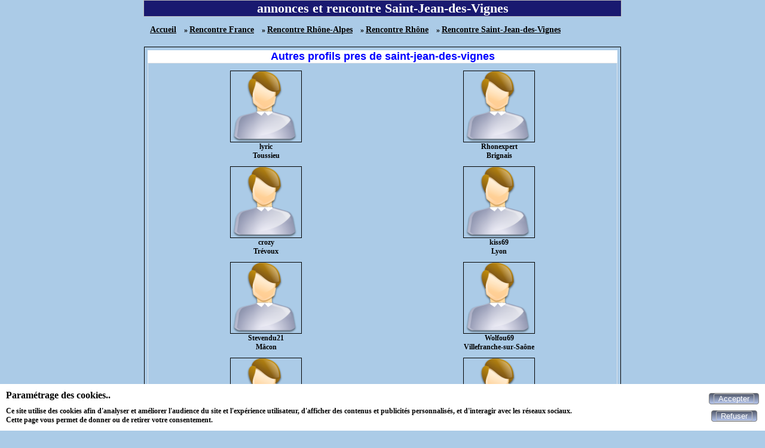

--- FILE ---
content_type: text/html; charset=UTF-8
request_url: https://maxichat.fr/rencontre-saint-jean-des-vignes-69V-1.html
body_size: 10362
content:
<!DOCTYPE html>
<html lang="fr">
<head>
<meta http-equiv="Content-Type" content="text/html; charset=utf-8" />
<meta name="robots" content="all" />
<meta name="Location" content="France" />
<meta name="language" content="FR" />
<meta name="revisit-after" content="10 days" />
<meta name="category" content="Saint-Jean-des-Vignes, rencontre, rencontres gratuites, rencontres, rencontre gratuite, rencontres gratuites, rencontres" />
<meta name="description" content="rencontres et annonces gratuites à Saint-Jean-des-Vignes avec maxichat.fr" />
<meta name="keywords" content="Saint-Jean-des-Vignes,rencontre,rencontres" />
<link rel="canonical" href="https://maxichat.fr/rencontre-saint-jean-des-vignes-69V-1.html" />
<link rel="stylesheet" type="text/css" href="/styles/vignette.css" />
<meta name="viewport" content="width=device-width, initial-scale=1.0"/>
<link rel="apple-touch-icon" href="https://maxichat.fr/img/apple-touch-icon.png"/>
<link href="https://maxichat.fr/img/facebook_img_02_300.jpg" rel="image_src"/>
<link rel="icon" type="image/png" href="https://maxichat.fr/img/favicon.png">
<title>rencontre Saint-Jean-des-Vignes</title>
<link rel="stylesheet" type="text/css" href="/css/cookies_consent.css" />
<meta name="viewport" content="width=device-width, initial-scale=1.0"/>
</head>
<body>
<div id="cookies-consent">
	<div>
		<p class="title">Paramétrage des cookies..</p>
		<p>Ce site utilise des cookies afin d'analyser et améliorer l'audience du site et l'expérience utilisateur, d'afficher des contenus et publicités personnalisés, et d'interagir avec les réseaux sociaux.<br>Cette page vous permet de donner ou de retirer votre consentement.</p>
	</div>
	<div>
	<form method="post">
	<button id="submit_accepter_cookies" name="submit_accepter_cookies" type="submit" class="button-submit-site" title="Accepter"><span><span  id="span-submit_accepter_cookies">Accepter</span></span></button>	</form>
	<form method="post">
	<button id="submit_refuser_cookies" name="submit_refuser_cookies" type="submit" class="button-submit-site" title="Refuser"><span><span  id="span-submit_refuser_cookies">Refuser</span></span></button>	</form>
	</div>
</div>
<div class="pubdepartements">
<h1>annonces et rencontre Saint-Jean-des-Vignes</h1><div class="div_fil_ariane"><ul class="ul_fil_ariane" itemscope itemtype="http://schema.org/BreadcrumbList">
<li class="li_fil_ariane" itemprop="itemListElement" itemscope itemtype="http://schema.org/ListItem">
<a class="href_fil_ariane" itemprop="item" href="https://maxichat.fr" title="Accueil"><span itemprop="name">Accueil</span>
</a>
<meta itemprop="position" content="1">
</li>
<li class="li_fil_ariane" itemprop="itemListElement" itemscope itemtype="http://schema.org/ListItem">
&nbsp;&raquo;&nbsp;<a class="href_fil_ariane" itemprop="item" href="https://maxichat.fr/rencontre-france-1P-1.html" title="Rencontre France"><span itemprop="name">Rencontre France</span>
</a>
<meta itemprop="position" content="2">
</li>
<li class="li_fil_ariane" itemprop="itemListElement" itemscope itemtype="http://schema.org/ListItem">
&nbsp;&raquo;&nbsp;<a class="href_fil_ariane" itemprop="item" href="https://maxichat.fr/rencontre-rhone-alpes-1R-1.html" title="Rencontre Rhône-Alpes"><span itemprop="name">Rencontre Rhône-Alpes</span>
</a>
<meta itemprop="position" content="3">
</li>
<li class="li_fil_ariane" itemprop="itemListElement" itemscope itemtype="http://schema.org/ListItem">
&nbsp;&raquo;&nbsp;<a class="href_fil_ariane" itemprop="item" href="https://maxichat.fr/rencontre-rhone-1D-1.html" title="Rencontre Rhône"><span itemprop="name">Rencontre Rhône</span>
</a>
<meta itemprop="position" content="4">
</li>
<li class="li_fil_ariane" itemprop="itemListElement" itemscope itemtype="http://schema.org/ListItem">
&nbsp;&raquo;&nbsp;<a class="href_fil_ariane" itemprop="item" href="https://maxichat.fr/rencontre-saint-jean-des-vignes-69V-1.html" title="Rencontre Saint-Jean-des-Vignes"><span itemprop="name">Rencontre Saint-Jean-des-Vignes</span>
</a>
<meta itemprop="position" content="5">
</li>
</ul>
</div><div class="divlienmotcle"></div><div class="profil-ville">
<h2>Autres profils pres de saint-jean-des-vignes</h2>
<fieldset class="fieldset-profil-ville" >
<div class="class_div_lien">
<div class="class_div_liste_lien">
<a class="class_liste_lien" href="lyric-211156.html">
<img class="class_photo_liste_lien" src="photos/photo_def_homme.png" alt="lyric
Toussieu" title="lyric
Toussieu" />
</a>
<div class="class_ville_liste_lien">lyric<br>Toussieu</div>
<div class="class_short_description_liste_lien"></div>
</div>
<div class="class_div_liste_lien">
<a class="class_liste_lien" href="rhonexpert-57388.html">
<img class="class_photo_liste_lien" src="photos/photo_def_homme.png" alt="Rhonexpert
Brignais" title="Rhonexpert
Brignais" />
</a>
<div class="class_ville_liste_lien">Rhonexpert<br>Brignais</div>
<div class="class_short_description_liste_lien"></div>
</div>
</div>
<div class="class_div_lien">
<div class="class_div_liste_lien">
<a class="class_liste_lien" href="crozy-204836.html">
<img class="class_photo_liste_lien" src="photos/photo_def_homme.png" alt="crozy
Trévoux" title="crozy
Trévoux" />
</a>
<div class="class_ville_liste_lien">crozy<br>Trévoux</div>
<div class="class_short_description_liste_lien"></div>
</div>
<div class="class_div_liste_lien">
<a class="class_liste_lien" href="kiss69-207895.html">
<img class="class_photo_liste_lien" src="photos/photo_def_homme.png" alt="kiss69
Lyon" title="kiss69
Lyon" />
</a>
<div class="class_ville_liste_lien">kiss69<br>Lyon</div>
<div class="class_short_description_liste_lien"></div>
</div>
</div>
<div class="class_div_lien">
<div class="class_div_liste_lien">
<a class="class_liste_lien" href="stevendu21-211146.html">
<img class="class_photo_liste_lien" src="photos/photo_def_homme.png" alt="Stevendu21
Mâcon" title="Stevendu21
Mâcon" />
</a>
<div class="class_ville_liste_lien">Stevendu21<br>Mâcon</div>
<div class="class_short_description_liste_lien"></div>
</div>
<div class="class_div_liste_lien">
<a class="class_liste_lien" href="wolfou69-206392.html">
<img class="class_photo_liste_lien" src="photos/photo_def_homme.png" alt="Wolfou69
Villefranche-sur-Saône" title="Wolfou69
Villefranche-sur-Saône" />
</a>
<div class="class_ville_liste_lien">Wolfou69<br>Villefranche-sur-Saône</div>
<div class="class_short_description_liste_lien"></div>
</div>
</div>
<div class="class_div_lien">
<div class="class_div_liste_lien">
<a class="class_liste_lien" href="pipoloco-211479.html">
<img class="class_photo_liste_lien" src="photos/photo_def_homme.png" alt="pipoloco
Lagnieu" title="pipoloco
Lagnieu" />
</a>
<div class="class_ville_liste_lien">pipoloco<br>Lagnieu</div>
<div class="class_short_description_liste_lien"></div>
</div>
<div class="class_div_liste_lien">
<a class="class_liste_lien" href="bleucitron42-212662.html">
<img class="class_photo_liste_lien" src="photos/photo_def_homme.png" alt="bleucitron42
Chamboeuf" title="bleucitron42
Chamboeuf" />
</a>
<div class="class_ville_liste_lien">bleucitron42<br>Chamboeuf</div>
<div class="class_short_description_liste_lien"></div>
</div>
</div>
<div class="class_div_lien">
<div class="class_div_liste_lien">
<a class="class_liste_lien" href="franckk-210621.html">
<img class="class_photo_liste_lien" src="photos/photo_def_homme.png" alt="franckk
Bourg-en-Bresse" title="franckk
Bourg-en-Bresse" />
</a>
<div class="class_ville_liste_lien">franckk<br>Bourg-en-Bresse</div>
<div class="class_short_description_liste_lien"></div>
</div>
<div class="class_div_liste_lien">
<a class="class_liste_lien" href="vero69-135657.html">
<img class="class_photo_liste_lien" src="photos/photo_def_femme.png" alt="vero69
Lyon--9e--arrondissement" title="vero69
Lyon--9e--arrondissement" />
</a>
<div class="class_ville_liste_lien">vero69<br>Lyon--9e--arrondissement</div>
<div class="class_short_description_liste_lien"></div>
</div>
</div>
<div class="class_div_lien">
<div class="class_div_liste_lien">
<a class="class_liste_lien" href="lascarcrade-212488.html">
<img class="class_photo_liste_lien" src="photos/photo_def_homme.png" alt="Lascarcrade
Caluire-et-Cuire" title="Lascarcrade
Caluire-et-Cuire" />
</a>
<div class="class_ville_liste_lien">Lascarcrade<br>Caluire-et-Cuire</div>
<div class="class_short_description_liste_lien"></div>
</div>
<div class="class_div_liste_lien">
<a class="class_liste_lien" href="paddy-209045.html">
<img class="class_photo_liste_lien" src="photos/photo_def_homme.png" alt="paddy
Mâcon" title="paddy
Mâcon" />
</a>
<div class="class_ville_liste_lien">paddy<br>Mâcon</div>
<div class="class_short_description_liste_lien"></div>
</div>
</div>
<div class="class_div_lien">
<div class="class_div_liste_lien">
<a class="class_liste_lien" href="sergic06-52074.html">
<img class="class_photo_liste_lien" src="photos/photo_def_homme.png" alt="sergic06
Montbrison" title="sergic06
Montbrison" />
</a>
<div class="class_ville_liste_lien">sergic06<br>Montbrison</div>
<div class="class_short_description_liste_lien"></div>
</div>
<div class="class_div_liste_lien">
<a class="class_liste_lien" href="loic695-211172.html">
<img class="class_photo_liste_lien" src="photos/photo_def_homme.png" alt="loic695
Lyon" title="loic695
Lyon" />
</a>
<div class="class_ville_liste_lien">loic695<br>Lyon</div>
<div class="class_short_description_liste_lien"></div>
</div>
</div>
<div class="class_div_lien">
<div class="class_div_liste_lien">
<a class="class_liste_lien" href="tommy1111-211138.html">
<img class="class_photo_liste_lien" src="photos/photo_def_homme.png" alt="Tommy1111
Meyzieu" title="Tommy1111
Meyzieu" />
</a>
<div class="class_ville_liste_lien">Tommy1111<br>Meyzieu</div>
<div class="class_short_description_liste_lien"></div>
</div>
<div class="class_div_liste_lien">
<a class="class_liste_lien" href="georges-211674.html">
<img class="class_photo_liste_lien" src="photos/photo_def_homme.png" alt="Georges
Lozanne" title="Georges
Lozanne" />
</a>
<div class="class_ville_liste_lien">Georges<br>Lozanne</div>
<div class="class_short_description_liste_lien"></div>
</div>
</div>

</fieldset>
</div>
</div>
<div class="pieddepage">
	<a href="https://maxichat.fr/nouscontacter.php" target="_blank" title="Je contacte maxichat.fr"><button class="button_link_pieddepage">Contacter Maxichat</button></a>
	</div>
</body>
</html>
